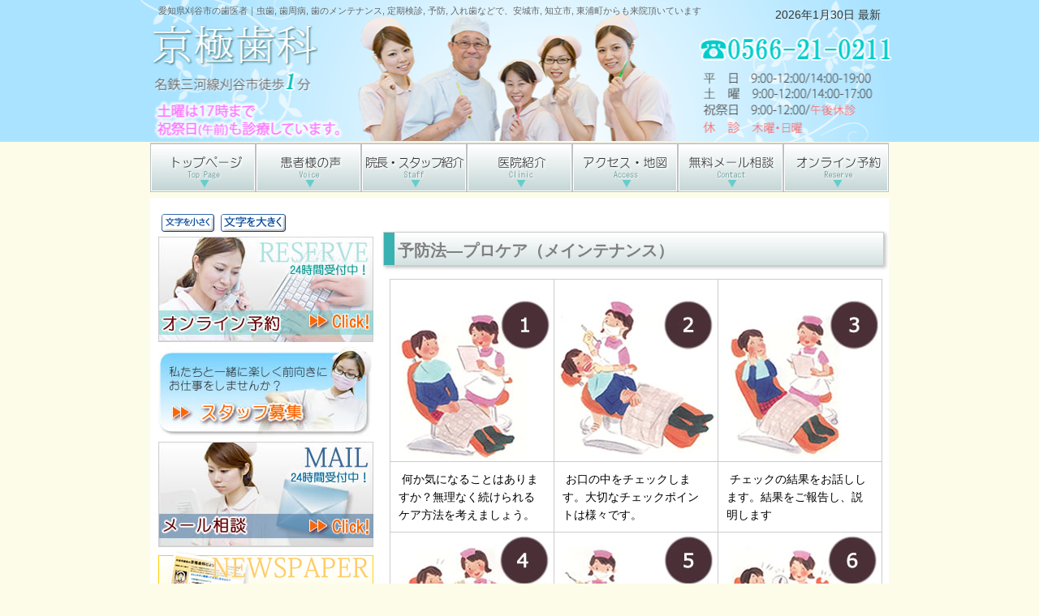

--- FILE ---
content_type: text/html; charset=UTF-8
request_url: https://kyougoku.jp/procare.html
body_size: 7324
content:
<?xml version="1.0" encoding="UTF-8"?>
<!DOCTYPE html PUBLIC "-//W3C//DTD XHTML 1.0 Transitional//EN" "http://www.w3.org/TR/xhtml1/DTD/xhtml1-transitional.dtd">
<html xmlns="http://www.w3.org/1999/xhtml" xml:lang="ja" lang="ja">

<head>
<meta http-equiv="Content-Type" content="text/html; charset=UTF-8" />
<title>土曜・祝祭日も診療しています｜愛知県刈谷市の歯医者 京極歯科予防法―プロケア（メインテナンス） - 愛知県刈谷市の歯医者｜虫歯, 歯周病, 歯のメンテナンス, 定期検診, 予防, 入れ歯などで、安城市, 知立市, 東浦町からも来院頂いています,0566-21-0211</title>
<meta name="keyword" content="刈谷市,歯のメンテナンス,歯周病,定期検診,予防歯科" />
<meta name="description" content="予防法―プロケア（メインテナンス） - 愛知県刈谷市の歯科医院 京極歯科｜虫歯治療、歯周病治療、歯のメンテナンス、定期検診、予防、入れ歯治療などで、安城市、知立市、東浦町からもご来院いただいています。" />
<meta http-equiv="content-style-type" content="text/css" />
<meta http-equiv="content-script-type" content="text/javascript" />
<link rel="stylesheet" href="https://kyougoku.jp/wp/wp-content/themes/theme225/style2.css" type="text/css" media="screen" />
<link rel="alternate" type="application/rss+xml" title="愛知県刈谷市の歯医者｜虫歯, 歯周病, 歯のメンテナンス, 定期検診, 予防, 入れ歯などで、安城市, 知立市, 東浦町からも来院頂いています RSS Feed" href="https://kyougoku.jp/feed" />
<script type="text/javascript" src="https://kyougoku.jp/wp/wp-content/themes/theme225/js/rollover.js" charset="utf-8"></script>
<link rel="alternate" type="application/rss+xml" title="愛知県刈谷市の歯医者｜虫歯, 歯周病, 歯のメンテナンス, 定期検診, 予防, 入れ歯などで、安城市, 知立市, 東浦町からも来院頂いています &raquo; 予防法―プロケア（メインテナンス） のコメントのフィード" href="https://kyougoku.jp/procare.html/feed" />
<link rel='stylesheet' id='contact-form-7-css'  href='https://kyougoku.jp/wp/wp-content/plugins/contact-form-7/styles.css?ver=3.0' type='text/css' media='all' />
<script type='text/javascript' src='https://kyougoku.jp/wp/wp-includes/js/l10n.js?ver=20101110'></script>
<script type='text/javascript' src='https://kyougoku.jp/wp/wp-includes/js/prototype.js?ver=1.6.1'></script>
<script type='text/javascript' src='https://kyougoku.jp/wp/wp-includes/js/scriptaculous/wp-scriptaculous.js?ver=1.8.3'></script>
<script type='text/javascript' src='https://kyougoku.jp/wp/wp-includes/js/scriptaculous/effects.js?ver=1.8.3'></script>
<script type='text/javascript' src='https://kyougoku.jp/wp/wp-content/plugins/lightbox-2/lightbox.js?ver=1.8'></script>
<script type='text/javascript' src='https://kyougoku.jp/wp/wp-includes/js/jquery/jquery.js?ver=1.6.1'></script>
<link rel="EditURI" type="application/rsd+xml" title="RSD" href="https://kyougoku.jp/wp/xmlrpc.php?rsd" />
<link rel="wlwmanifest" type="application/wlwmanifest+xml" href="https://kyougoku.jp/wp/wp-includes/wlwmanifest.xml" /> 
<link rel='index' title='愛知県刈谷市の歯医者｜虫歯, 歯周病, 歯のメンテナンス, 定期検診, 予防, 入れ歯などで、安城市, 知立市, 東浦町からも来院頂いています' href='https://kyougoku.jp' />
<link rel='prev' title='予防法―ホームケア（舌ブラシ）' href='https://kyougoku.jp/homecare-shitaburashi.html' />
<link rel='next' title='歯周病・虫歯予防のＱ＆Ａ集' href='https://kyougoku.jp/faq.html' />
<link rel='canonical' href='https://kyougoku.jp/procare.html' />
<link rel="stylesheet" type="text/css" href="https://kyougoku.jp/wp/wp-content/plugins/business-calendar/business-calendar.css" />
<!-- HeadSpace SEO 3.6.41 by John Godley - urbangiraffe.com -->
<!-- HeadSpace -->

	<!-- begin lightbox scripts -->
	<script type="text/javascript">
    //<![CDATA[
    document.write('<link rel="stylesheet" href="https://kyougoku.jp/wp/wp-content/plugins/lightbox-2/Themes/Black/lightbox.css" type="text/css" media="screen" />');
    //]]>
    </script>
	<!-- end lightbox scripts -->

<script src="https://kyougoku.jp/wp/wp-content/plugins/wp-chgfontsize/wp-chgfontsize.js" type="text/javascript"></script>
</head>

<body>

<div id="wrapper">

	<!-- ヘッダー -->
	<div id="header">
           <h1>愛知県刈谷市の歯医者｜虫歯, 歯周病, 歯のメンテナンス, 定期検診, 予防, 入れ歯などで、安城市, 知立市, 東浦町からも来院頂いています</h1>
          
	</div>    
	<!-- / ヘッダー -->

<!--head-at start-->
<div id="head-at">
2026年1月30日 最新</div>
<!--head-at end-->

	<!-- トップナビゲーション -->
	<ul id="topnav" class="nav">
		<li><a href="https://kyougoku.jp" id="home"><span class="top-menu">トップページ</span></a></li>
		<li><a href="https://kyougoku.jp/voice.html" id="about"><span class="top-menu">患者様の声</span></a></li>
		<li><a href="https://kyougoku.jp/staff.html" id="menu"><span class="top-menu">院長・スタッフ紹介</span></a></li>
		<li><a href="https://kyougoku.jp/innai.html" id="faq"><span class="top-menu">医院紹介</span></a></li>
		<li><a href="https://kyougoku.jp/accessmap.html" id="map"><span class="top-menu">アクセス・地図</span></a></li>
		<li><a href="https://kyougoku.jp/contact.html" id="blog"><span class="top-menu">無料メール相談</span></a></li>
		<li><a href="http://www.dr-plaza.net/kyougoku/y/index.html" target=
"_blank" id="link"><span class="top-menu">オンライン予約</span></a></li>
	</ul>
	<!-- トップナビゲーション -->   
    
	<!-- コンテンツ -->
	<div id="container">

<div id="main">




<h2>予防法―プロケア（メインテナンス）</h2>

<!--<div id="date">2011-11-11</div>-->

<div style="margin: 10px; padding: 0px;" align="center">
<table style="border-collapse: collapse; border: 1px solid #CCCCCC; background-color: #ffffff; color: #000000; text-align: left;" width="98%">
<tbody>
<tr>
<td style="border: 1px solid #CCCCCC;"> <img class="aligncenter size-full wp-image-445" title="プロフェッショナルケア" src="https://kyougoku.jp/wp/wp-content/uploads/procare-maintenans01.jpg" alt="メインテナンス　ステップ１" width="201" height="202" /></td>
<td style="border: 1px solid #CCCCCC;"> <img class="aligncenter size-full wp-image-446" title="プロフェッショナルケア" src="https://kyougoku.jp/wp/wp-content/uploads/procare-maintenans02.jpg" alt="メインテナンス　ステップ２" width="201" height="202" /></td>
<td style="border: 1px solid #CCCCCC;"> <img class="aligncenter size-full wp-image-447" title="プロフェッショナルケア" src="https://kyougoku.jp/wp/wp-content/uploads/procare-maintenans03.jpg" alt="メインテナンス　ステップ３" width="201" height="202" /></td>
</tr>
<tr>
<td style="border: 1px solid #CCCCCC; padding: 10px;"> 何か気になることはありますか？無理なく続けられるケア方法を考えましょう。</td>
<td style="border: 1px solid #CCCCCC; padding: 10px;"> お口の中をチェックします。大切なチェックポイントは様々です。</td>
<td style="border: 1px solid #CCCCCC; padding: 10px;"> チェックの結果をお話しします。結果をご報告し、説明します</td>
</tr>
<tr>
<td style="border: 1px solid #CCCCCC;"><img class="aligncenter" title="プロフェッショナルケア" src="https://kyougoku.jp/wp/wp-content/uploads/procare-maintenans04.jpg" alt="メインテナンス　ステップ４" width="201" height="202" /></td>
<td style="border: 1px solid #CCCCCC;"><img class="aligncenter" title="プロフェッショナルケア" src="https://kyougoku.jp/wp/wp-content/uploads/procare-maintenans05.jpg" alt="メインテナンス　ステップ５" width="201" height="202" /></td>
<td style="border: 1px solid #CCCCCC;"><img class="aligncenter" title="プロフェッショナルケア" src="https://kyougoku.jp/wp/wp-content/uploads/procare-maintenans06.jpg" alt="メインテナンス　ステップ６" width="201" height="202" /></td>
</tr>
<tr>
<td style="border: 1px solid #CCCCCC; padding: 10px;"> ご自宅でのホームケアについて、具体的なコツをアドバイスします。</td>
<td style="border: 1px solid #CCCCCC; padding: 10px;"> クリーニングをして、むし歯や歯周病の原因菌を減らします。</td>
<td style="border: 1px solid #CCCCCC; padding: 10px;"> 専用のフッ素配合剤で磨きます。</td>
</tr>
<tr>
<td style="border: 1px solid #CCCCCC;"> <img class="aligncenter size-full wp-image-451" title="プロフェッショナルケア" src="https://kyougoku.jp/wp/wp-content/uploads/procare-maintenans07.jpg" alt="メインテナンス　ステップ７" width="201" height="202" /></td>
<td style="border: 1px solid #CCCCCC;"></td>
<td style="border: 1px solid #CCCCCC;"></td>
</tr>
<tr>
<td style="border: 1px solid #CCCCCC; padding: 10px;"> 歯科医師が診察をして、ひどくならないよう再発の有無を確認します。</td>
<td style="border: 1px solid #CCCCCC;"></td>
<td style="border: 1px solid #CCCCCC;"></td>
</tr>
</tbody>
</table>
</div>
<div style="margin: 0px; padding: 0px;" align="center">
<p style="text-align: left;">歯磨きだけでは取りきれないプラークや歯石をすみずみまで取り除いてお口のなかの環境を整え、むし歯や歯周病の原因菌を減らします。原因菌を少なくすれば、むし歯も歯周病も悪くなりません。治療も長持ちします。このふだんからのクリーニングこそ、他の医療分野にはない歯科独特のシステムです。</p>
<p style="text-align: left;">お口の中がサッパリして気持ちいいですよ！<br />
お帰りになる前に、次のメインテナンスの予約をお忘れなく！</p>
<p style="text-align: left;"><img class="aligncenter size-full wp-image-460" title="次回の予約をお忘れなく！" src="https://kyougoku.jp/wp/wp-content/uploads/uketuke-04.jpg" alt="次回の予約をお忘れなく！" width="500" height="282" /></p>
<p style="text-align: left;">
<p style="text-align: left;">
</div>
<h2 style="text-align: left;">予防歯科のすすめ</h2>
<p><a title="予防歯科/PMTC" href="https://kyougoku.jp/yobo.html"><img class="aligncenter size-full wp-image-148" title="予防" src="https://kyougoku.jp/wp/wp-content/uploads/yobo10.jpg" alt="予防" width="508" height="157" /></a></p>
<div style="padding: 20px;">
<h4 style="text-align: left;"><a title="予防法―ホームケア（舌ブラシ）" href="https://kyougoku.jp/homecare-shitaburashi.html"><strong><span style="color: #ff6600;">◆ホームケア/舌ブラシ：</span></strong><strong style="font-size: 1em;">気になる口臭予防に最適！</strong></a></h4>
<h4 style="text-align: left;"><a title="予防法―ホームケア（歯みがき）" href="https://kyougoku.jp/homecare-hamigaki.html"><strong><span style="color: #ff6600;">◆ホームケア/歯みがき：</span></strong><strong style="font-size: 1em;">歯科医がすすめる、正しい歯みがきの仕方</strong></a></h4>
<h4><a title="プロフェッショナルケアPMTCの効果" href="https://kyougoku.jp/pmtckouk.html"><span style="color: #ff6600;">◆PMTC</span><strong>：</strong>歯科のプロが専門的な器具を使って行う歯のお掃除</a></h4>
</div>

<!--

<div id="date">カテゴリー: 　</div>


	


<h3 id="respond">コメントを書く</h3>


<form action="https://kyougoku.jp/wp/wp-comments-post.php" method="post" id="commentform">
<p>
<label for="author">名前 ：必須</label><br />
<input type="text" name="author" id="author" value="" size="22" tabindex="1" /><br />
<label for="email">メールアドレス（公開されません） ：必須</label><br />
<input type="text" name="email" id="email" value="" size="22" tabindex="2" /><br />
<label for="url">ホームページURL</label><br />
<input type="text" name="url" id="url" value="" size="22" tabindex="3" /><br />

コメント内容<br />
<textarea name="comment" id="comment" cols="50" rows="10" tabindex="4"></textarea><br />
<input name="submit" type="submit" id="submit" tabindex="5" value="コメントを送信する" /><br />
<input type="hidden" name="comment_post_ID" value="304" />

<p style="display: none;"><input type="hidden" id="akismet_comment_nonce" name="akismet_comment_nonce" value="6ad88d573e" /></p></p>

</form>



<p>
トラックバックURL
<input type="text" value="https://kyougoku.jp/procare.html/trackback">
</p>



-->


<p class="al-r"></p>

</div>

		<!-- 左 カラム -->
		<div id="sidebar">

<!-- フォントサイズ変更 -->

<script language="JavaScript" type="text/javascript">
<!--
chgfontsize_element = '';
chgfontsize_min_font_size = 12;
chgfontsize_max_font_size = 20;
chgfontsize_interval_font_size = 2;
chgfontsize_units_font_size = 'px';
chgfontsize_default_font_size = 14;
chgfontsize_units = chgFontSize_getCookie('wp-chgfontsize-units');
if (chgfontsize_units != chgfontsize_units_font_size) {
   chgfontsize_font_size = chgfontsize_default_font_size;
} else {
   chgfontsize_font_size = Number(chgFontSize_getCookie('wp-chgfontsize'));
   if (chgfontsize_font_size == null) { chgfontsize_font_size = chgfontsize_default_font_size; }
}
chgfontsize_imgdecact = new Image();
chgfontsize_imgdecact.src = 'https://kyougoku.jp/wp/wp-content/plugins/wp-chgfontsize/decrease_activated.gif';
chgfontsize_imgdecdea = new Image();
chgfontsize_imgdecdea.src = 'https://kyougoku.jp/wp/wp-content/plugins/wp-chgfontsize/decrease_deactivated.gif';
chgfontsize_imgincact = new Image();
chgfontsize_imgincact.src = 'https://kyougoku.jp/wp/wp-content/plugins/wp-chgfontsize/increase_activated.gif';
chgfontsize_imgincdea = new Image();
chgfontsize_imgincdea.src = 'https://kyougoku.jp/wp/wp-content/plugins/wp-chgfontsize/increase_deactivated.gif';
chgFontSize_display('', 'on', '', 'on');
chgFontSize();
//-->
</script>







			<div id="text-3" class="widget widget_text">			<div class="textwidget"><a href="http://www.dr-plaza.net/kyougoku/y/index.html" target="_blank"><img src="https://kyougoku.jp/wp/wp-content/themes/theme225/images/btn-reserve2.jpg" width="265" height="130" alt="オンライン予約" style="padding-bottom:5px" /></a>
<a href="/boshu.html"><img src="https://kyougoku.jp/wp/wp-content/themes/theme225/images/banner_recruit02.jpg" width="263" height="113" alt="スタッフ募集" style="padding-bottom:5px" /></a>
<a href="/contact.html"><img src="https://kyougoku.jp/wp/wp-content/themes/theme225/images/btn-contact2.jpg" width="265" height="130" alt="無料メール相談" style="padding-bottom:5px"  /></a>
<a href="/news/"><img src="https://kyougoku.jp/wp/wp-content/themes/theme225/images/btn-news2.jpg" width="265" height="135" alt="京極歯科だより" style="padding-bottom:5px" /></a>
<a href="/staff-blog/"><img src="https://kyougoku.jp/wp/wp-content/themes/theme225/images/btn-staffblog2.jpg" width="265" height="130" alt="京極歯科スタッフブログ" style="padding-bottom:5px" /></a>
<a href="/flower/"><img src="https://kyougoku.jp/wp/wp-content/themes/theme225/images/ban_flower3.jpg" width="265" height="136" alt="フラワー" style="padding-bottom:5px" /></a></div>
		</div><div id="search-4" class="widget widget_search"><form method="get" name="searchform" id="searchform" action="https://kyougoku.jp/" >
    <label class="screen-reader-text" for="s">検索:</label>
    <input size="20" type="text" value="" name="s" id="s" />
    <input type="submit" id="searchsubmit" value="検索" />
    </form></div><div id="nav_menu-6" class="widget widget_nav_menu"><h3>虫歯と歯周病を予防しよう！</h3><div class="menu-sidemenu4-container"><ul id="menu-sidemenu4" class="menu"><li id="menu-item-1638" class="menu-item menu-item-type-post_type menu-item-object-page menu-item-1638"><a href="https://kyougoku.jp/8020undo.html">８０２０を達成しよう！！</a></li>
<li id="menu-item-318" class="menu-item menu-item-type-post_type menu-item-object-page menu-item-318"><a href="https://kyougoku.jp/hawoushinauto.html">歯を失うとこんなことが起きる！</a></li>
<li id="menu-item-317" class="menu-item menu-item-type-post_type menu-item-object-page menu-item-317"><a href="https://kyougoku.jp/genni.html">歯が抜けてしまう原因</a></li>
<li id="menu-item-316" class="menu-item menu-item-type-post_type menu-item-object-page menu-item-316"><a href="https://kyougoku.jp/shoujyou.html">こんな症状、思いあたりませんか？</a></li>
<li id="menu-item-430" class="menu-item menu-item-type-post_type menu-item-object-page menu-item-430"><a href="https://kyougoku.jp/shinkou-perio.html">歯周病の進行の仕方</a></li>
<li id="menu-item-315" class="menu-item menu-item-type-post_type menu-item-object-page menu-item-315"><a href="https://kyougoku.jp/shinkou-mushiba.html">虫歯の進行の仕方</a></li>
<li id="menu-item-314" class="menu-item menu-item-type-post_type menu-item-object-page menu-item-314"><a href="https://kyougoku.jp/gennin-perio.html">歯周病の原因</a></li>
<li id="menu-item-434" class="menu-item menu-item-type-post_type menu-item-object-page menu-item-434"><a href="https://kyougoku.jp/why.html">なぜ予防する必要があるの？</a></li>
<li id="menu-item-474" class="menu-item menu-item-type-post_type menu-item-object-page menu-item-474"><a href="https://kyougoku.jp/sweden.html">70歳で平均20本の歯が残っている国も！</a></li>
<li id="menu-item-476" class="menu-item menu-item-type-post_type menu-item-object-page menu-item-476"><a href="https://kyougoku.jp/perio.html">歯周病の治療方法</a></li>
<li id="menu-item-2728" class="menu-item menu-item-type-post_type menu-item-object-page menu-item-2728"><a href="https://kyougoku.jp/2care.html">おうちでのケア と 歯科医院でのケア</a></li>
<li id="menu-item-312" class="menu-item menu-item-type-post_type menu-item-object-page menu-item-312"><a href="https://kyougoku.jp/homecare-hamigaki.html">予防法―ホームケア（歯みがき）</a></li>
<li id="menu-item-311" class="menu-item menu-item-type-post_type menu-item-object-page menu-item-311"><a href="https://kyougoku.jp/homecare-shitaburashi.html">予防法―ホームケア（舌ブラシ）</a></li>
<li id="menu-item-310" class="menu-item menu-item-type-post_type menu-item-object-page current-menu-item page_item page-item-304 current_page_item menu-item-310"><a href="https://kyougoku.jp/procare.html">予防法―プロケア（メインテナンス）</a></li>
<li id="menu-item-441" class="menu-item menu-item-type-post_type menu-item-object-page menu-item-441"><a href="https://kyougoku.jp/pmtckouk.html">プロフェッショナルケアPMTCの効果</a></li>
<li id="menu-item-309" class="menu-item menu-item-type-post_type menu-item-object-page menu-item-309"><a href="https://kyougoku.jp/faq.html">歯周病・虫歯予防のＱ＆Ａ集</a></li>
<li id="menu-item-467" class="menu-item menu-item-type-custom menu-item-object-custom menu-item-467"><a href="http://www.ireba-aichi.com/">歯が抜けてしまったら…入れ歯治療</a></li>
</ul></div></div><div id="nav_menu-5" class="widget widget_nav_menu"><h3>このような症状はありませんか？</h3><div class="menu-sidemenu3-container"><ul id="menu-sidemenu3" class="menu"><li id="menu-item-200" class="menu-item menu-item-type-post_type menu-item-object-page menu-item-200"><a href="https://kyougoku.jp/sinzoubyou-kouketuatu.html">心臓病、高血圧の方へ</a></li>
<li id="menu-item-227" class="menu-item menu-item-type-post_type menu-item-object-page menu-item-227"><a href="https://kyougoku.jp/tounyou.html">糖尿病の方へ</a></li>
<li id="menu-item-226" class="menu-item menu-item-type-post_type menu-item-object-page menu-item-226"><a href="https://kyougoku.jp/kotusoshoushou.html">骨粗しょう症の方へ</a></li>
<li id="menu-item-225" class="menu-item menu-item-type-post_type menu-item-object-page menu-item-225"><a href="https://kyougoku.jp/ikaiyou.html">胃潰瘍の方へ</a></li>
<li id="menu-item-224" class="menu-item menu-item-type-post_type menu-item-object-page menu-item-224"><a href="https://kyougoku.jp/kaigo.html">寝たきり介護者の方へ</a></li>
<li id="menu-item-223" class="menu-item menu-item-type-post_type menu-item-object-page menu-item-223"><a href="https://kyougoku.jp/himan.html">肥満の方へ</a></li>
<li id="menu-item-222" class="menu-item menu-item-type-post_type menu-item-object-page menu-item-222"><a href="https://kyougoku.jp/tabako.html">タバコを吸われる方へ</a></li>
<li id="menu-item-221" class="menu-item menu-item-type-post_type menu-item-object-page menu-item-221"><a href="https://kyougoku.jp/ninshin.html">女性、妊娠されている方へ</a></li>
<li id="menu-item-220" class="menu-item menu-item-type-post_type menu-item-object-page menu-item-220"><a href="https://kyougoku.jp/ireba.html">入れ歯を入れている方へ</a></li>
</ul></div></div><div id="nav_menu-7" class="widget widget_nav_menu"><h3>院長の研究業績</h3><div class="menu-sidemenu5-container"><ul id="menu-sidemenu5" class="menu"><li id="menu-item-521" class="menu-item menu-item-type-post_type menu-item-object-page menu-item-521"><a href="https://kyougoku.jp/kenkyu-kaisetu.html">研究経緯の解説</a></li>
<li id="menu-item-520" class="menu-item menu-item-type-post_type menu-item-object-page menu-item-520"><a href="https://kyougoku.jp/kenkyu-kenshinjigyo.html">特定健診を見据えた歯科健診事業</a></li>
<li id="menu-item-519" class="menu-item menu-item-type-post_type menu-item-object-page menu-item-519"><a href="https://kyougoku.jp/kenkyu-kaisekikekka.html">健診データの解析結果</a></li>
<li id="menu-item-518" class="menu-item menu-item-type-post_type menu-item-object-page menu-item-518"><a href="https://kyougoku.jp/kenkyu-gakkaihappyou.html">学会発表</a></li>
<li id="menu-item-517" class="menu-item menu-item-type-post_type menu-item-object-page menu-item-517"><a href="https://kyougoku.jp/kenkyu-concept.html">臨床への応用＝当院のコンセプト</a></li>
<li id="menu-item-545" class="menu-item menu-item-type-post_type menu-item-object-page menu-item-545"><a href="https://kyougoku.jp/perio-metabo.html">歯周病とメタボリックシンドロームの関係</a></li>
<li id="menu-item-543" class="menu-item menu-item-type-post_type menu-item-object-page menu-item-543"><a href="https://kyougoku.jp/perio-bmi.html">歯周病と肥満（BMI）との関係</a></li>
<li id="menu-item-544" class="menu-item menu-item-type-post_type menu-item-object-page menu-item-544"><a href="https://kyougoku.jp/perio-ketuatu.html">歯周病と血圧・糖尿病の関係</a></li>
<li id="menu-item-542" class="menu-item menu-item-type-post_type menu-item-object-page menu-item-542"><a href="https://kyougoku.jp/fee.html">歯周病と医療費の関係</a></li>
<li id="menu-item-1201" class="menu-item menu-item-type-post_type menu-item-object-page menu-item-1201"><a href="https://kyougoku.jp/okutijijyo.html">日本人の最新お口事情</a></li>
</ul></div></div><div id="nav_menu-8" class="widget widget_nav_menu"><h3>院長コラム</h3><div class="menu-sidemenu6_column-container"><ul id="menu-sidemenu6_column" class="menu"><li id="menu-item-3326" class="menu-item menu-item-type-post_type menu-item-object-page menu-item-3326"><a href="https://kyougoku.jp/rentogen.html">新しいレントゲンを導入しました！</a></li>
<li id="menu-item-2708" class="menu-item menu-item-type-post_type menu-item-object-page menu-item-2708"><a href="https://kyougoku.jp/koshu.html">口臭を気にしていませんか？</a></li>
<li id="menu-item-2747" class="menu-item menu-item-type-post_type menu-item-object-page menu-item-2747"><a href="https://kyougoku.jp/chikakukabin.html">それは知覚過敏かもしれません!!</a></li>
<li id="menu-item-2756" class="menu-item menu-item-type-post_type menu-item-object-page menu-item-2756"><a href="https://kyougoku.jp/konaien.html">口内炎はつらい</a></li>
<li id="menu-item-2778" class="menu-item menu-item-type-post_type menu-item-object-page menu-item-2778"><a href="https://kyougoku.jp/yokukamu.html">よく噛んで美男美女に！</a></li>
<li id="menu-item-2783" class="menu-item menu-item-type-post_type menu-item-object-page menu-item-2783"><a href="https://kyougoku.jp/koshu-2.html">お口の臭い、大丈夫？？「他臭症」と「自臭症」</a></li>
</ul></div></div><div id="nav_menu-3" class="widget widget_nav_menu"><h3>診療メニュー</h3><div class="menu-sidemenu1-container"><ul id="menu-sidemenu1" class="menu"><li id="menu-item-896" class="menu-item menu-item-type-post_type menu-item-object-page menu-item-896"><a href="https://kyougoku.jp/shinkou-mushiba.html">むし歯治療</a></li>
<li id="menu-item-76" class="menu-item menu-item-type-post_type menu-item-object-page menu-item-76"><a href="https://kyougoku.jp/perio.html">歯周病の治療方法</a></li>
<li id="menu-item-77" class="menu-item menu-item-type-post_type menu-item-object-page menu-item-77"><a href="https://kyougoku.jp/yobo.html">予防/歯のメンテナンス/定期検診</a></li>
<li id="menu-item-171" class="menu-item menu-item-type-custom menu-item-object-custom menu-item-171"><a href="http://www.ireba-aichi.com/">歯が抜けてしまったら…入れ歯治療</a></li>
</ul></div></div><div id="nav_menu-4" class="widget widget_nav_menu"><h3>歯科グッズ</h3><div class="menu-sidemenu2-container"><ul id="menu-sidemenu2" class="menu"><li id="menu-item-1840" class="menu-item menu-item-type-post_type menu-item-object-page menu-item-1840"><a href="https://kyougoku.jp/homecare-shitaburashi.html">舌ブラシ</a></li>
</ul></div></div><div id="text-5" class="widget widget_text">			<div class="textwidget"><p><a href="/link.html">●リンク集</a></p></div>
		</div><div id="text-4" class="widget widget_text">			<div class="textwidget"><p><a href="/accessmap.html"><img src="https://kyougoku.jp/wp/wp-content/themes/theme225/images/btn-map.jpg" width="245" height="140" alt="アクセス・地図" /></a><br />
〒105-0013<br />
愛知県刈谷市広小路3-33<br />
TEL:0566-21-0211<br />
*名鉄三河線刈谷市徒歩1分</p>
<p><a href="http://www.kyougoku-dental.com/" target="_blank"><img src="https://kyougoku.jp/wp/wp-content/themes/theme225/images/btn-kyougoku2.jpg" width="245" height="98" alt="京極歯科" /></a></p>
<p><a href="http://www.ireba-aichi.com/" target="_blank"><img src="https://kyougoku.jp/wp/wp-content/themes/theme225/images/btn-kyougoku3.jpg" width="245" height="98" alt="京極歯科" /></a></p>
<p><a href="https://www.jda.or.jp/search/detail_21908.html" target="_blank"><img src="https://kyougoku.jp/wp/wp-content/themes/theme225/images/jda.png" width="245" height="100" alt="京極歯科" /></a></p>
<p><a href="https://www.facebook.com/kyougoku.dental" target="_blank"><img src="https://kyougoku.jp/wp/wp-content/themes/theme225/images/btn-kyougoku4.jpg" width="245" height="98" alt="京極歯科" /></a></p>
</div>
		</div>
<form method="get" action="https://kyougoku.jp">
</form>

		</div>
		<!-- /  左 カラム  -->
	
	<!-- / コンテンツ -->

	<!-- フッター -->
	<div id="footer">
		<div class="inner">

			<div id="logo">
				<!-- ロゴ --><a href="/"><img src="/wp/wp-content/themes/theme225/images/logo2.png" width="187" height="80" alt="Sample site" /></a><!-- / ロゴ -->
			<p>&nbsp;</p>
			</div>
            
			<div class="box">
				<ul>
					<li><a href="/shinkou-mushiba.html">むし歯治療</a></li>
					<li><a href="/perio.html">歯周病治療</a></li>
					<li><a href="/yobo.html">予防歯科/PMTC</a></li>
				</ul>
			</div>
			<div class="box">
				<ul>
					<li><a href="/voice.html">患者様の声</a></li>
					<li><a href="/staff.html">院長・スタッフ紹介</a></li>
					<li><a href="/innai.html">医院紹介</a></li>
					<li><a href="/accessmap.html">アクセス・地図</a></li>
				</ul>
			</div>
			<div class="box last">
				<ul>
					<li><a href="/contact.html">無料メール相談</a></li>
					<li><a href="http://www.dr-plaza.net/kyougoku/y/index.html" target="_blank">オンライン予約</a></li>
					<li><a href="/sitemap.html">サイトマップ</a></li>
					
				</ul>
			</div>
			<!-- / 一番最後のboxにのみ class="last" を入力してください。-->
	</div><div align="center"><a href="https://plus.google.com/106810778743553176891/about?hl=ja">久田和明</a>責任監修</div>
<address>Copyright(c) 愛知県刈谷市 京極歯科 All Rights Reserved.</address>
<script type='text/javascript' src='https://kyougoku.jp/wp/wp-content/plugins/contact-form-7/jquery.form.js?ver=2.52'></script>
<script type='text/javascript' src='https://kyougoku.jp/wp/wp-content/plugins/contact-form-7/scripts.js?ver=3.0'></script>
<script type='text/javascript' src='https://kyougoku.jp/wp/wp-content/plugins/business-calendar/jquery.tooltip.js?ver=3.2.1'></script>
<script type="text/javascript">// <![CDATA[
jQuery(document).ready(function () { jQuery(".business-calendar a").tooltip({track:true, delay:0, showURL: false}); });
// ]]></script>
</div>
<!-- / フッター -->
</div>
</div>
</body>
</html>

--- FILE ---
content_type: text/css
request_url: https://kyougoku.jp/wp/wp-content/themes/theme225/style2.css
body_size: 5593
content:
@charset "utf-8";
/*
------------------------------------------------------------------------
Theme Name: 	theme225
Author URI:	http://www.wa-ha-ha.net/
Description:   	theme225
Version:       	1.1
Author:        	Eveningstar
------------------------------------------------------------------------
*/

*{margin:0;padding:0;}

body{
font: 13px/1.6 "メイリオ","Meiryo",arial,"ヒラギノ角ゴ Pro W3","Hiragino Kaku Gothic Pro",Osaka,"ＭＳ Ｐゴシック","MS PGothic",Sans-Serif;
color:#252525;
background: #FDFCE8 url(images/bg4.png) no-repeat center top;
}


a{color:#752100;text-decoration:none;}
a:hover{color:#8c4c33;}
a:active, a:focus {outline: 0;}
img{border:0; line-height:0;}
.clear{clear:both;}

#topnav .top-menu {display:none;}

/*************
全体
*************/
#wrapper{
margin: 0 auto;
padding: 0 20px;
width: 910px;
}

/*************
/* ヘッダー
*************/
#header{
background: no-repeat 100% 0;
height: 80px;
color:#666;
}

#header h1 {
padding: 5px 5px 0px 10px;
font-size:11px;
font-weight:lighter;
}

#header h1 a{
display: block;
width: 220px;
height: 55px;
}

#head-at {
text-align: right;
color:#333;
padding: 0px 0px 0 0;
margin: -73px 10px 0 0;
 }

/*************
/* トップナビゲーション
*************/
ul#topnav{
margin: 147px 0 20px;
width: 910px;
height: 46px;
background:url(images/topnav2.png) no-repeat 0 0;
border-top: 1px #d2d2d2 solid;
border-bottom: 1px #d2d2d2 solid;
}

ul#topnav li{
float:left;
list-style:none;
width:130px;
}

ul#topnav a{
text-decoration: none;
display: block;
width: 130px;
height: 60px;
background:url(images/topnav2.png) no-repeat;
}

ul#topnav a#home{background-position:0 0;}
ul#topnav a#about{background-position:-130px 0;}
ul#topnav a#menu{background-position:-260px 0;}
ul#topnav a#faq{background-position:-390px 0;}
ul#topnav a#map{background-position:-520px 0;}
ul#topnav a#blog{background-position:-650px 0;}
ul#topnav a#link{background-position:-780px 0;}

ul#topnav a#home:hover, ul#topnav li.active a#home{background-position:0 -60px;}
ul#topnav a#about:hover, ul#topnav li.active a#about{background-position:-130px -60px;}
ul#topnav a#menu:hover, ul#topnav li.active a#menu{background-position:-260px -60px;}
ul#topnav a#faq:hover, ul#topnav li.active a#faq{background-position:-390px -60px;}
ul#topnav a#map:hover, ul#topnav li.active a#map{background-position:-520px -60px;}
ul#topnav a#blog:hover, ul#topnav li.active a#blog{background-position:-650px -60px;}
ul#topnav a#link:hover, ul#topnav li.active a#link{background-position:-780px -60px;}

li.active a#home{background-position:0 -69px;}
li.active a#guide{background-position:-213px -60px;}
li.active a#faq{background-position:-429px -60px;}
li.active a#mp{background-position:-573px -60px;}



#container {
width: 910px;
background: #ffffff;
}


/*************
メイン（右側）コンテンツ
*************/
#main {
float: right;
width: 625px;
padding: 40px 0;
display: inline;
}

#main h2{
padding: 0px 10px 0px 20px;
line-height: 50px;
font-size: 20px;
font-weight: bold;
color: #808080;
background: #ffffff url(images/heading2.png) no-repeat;
}

#main h3 {
font-size: 14px;
line-height: 30px;
background: url(images/h3-2.png) no-repeat ;
padding-left: 15px;
padding-bottom: 10px;
margin-top: 20px;
letter-spacing: 0.2em;
color: #333333;
}

#main p {
padding: 10px 15px 5px 20px;
}

/* 画像を右に回りこみ */
#main p.withImage{
width: 598px;
margin: 20px 0 10px 10px;
padding: 5px 0;
}

#main p.withImage img{
float: right;
margin-left: .5em;
}

#main p.withImage2{
width: 598px;
margin: 10px ;
padding: 10px ;
}

#main p.withImage2 img{
margin-left: .5em;
margin-right: .5em;
}

#date {
text-align: right;
padding-right: 15px;
padding-top: 0px;
padding-bottom: 0px;
font-weight:bold;
color:#752100;
}

#next {
text-align: center;
padding-top: 30px;
padding-bottom: 30px;
}

img.aligncenter {
    display: block;
    margin-left: auto;
    margin-right: auto;
}
img.alignright {
    padding: 4px;
    margin: 0 0 2px 7px;
    display: inline;
}
img.alignleft {
    padding: 4px;
    margin: 0 7px 2px 0;
    display: inline;
}
.alignright {
    float: right;
}
.alignleft {
    float: left;
}

/* フッター共通 */
.box{
float: left;
width: 195px;
margin: 0px 16px 10px 0;
line-height: 1.2;
}

.box_img{
padding: 0px 0px 10px 0px;
}

.last{margin-right:0;}

.box ul{
padding: 10px 0;
}

.box li{
margin: 0 0 10px 0;
padding-left: 5px;
list-style: none;
border-bottom: 1px dashed #c0c0c0;

}

.box li a{
background: url(images/list2.png) no-repeat 0 50%;
display: block;
padding-left:15px;
}

.box li a:hover{background-position: 3px 50%;}

/* ボタン */
p.button{
text-align: center;
font-weight:bold;
padding: 10px 0;
}

p.button a{
display:block;
line-height: 32px;
background: #ffffff url(images/button.png) no-repeat;
margin: 0 -20px;
}

p.button a{color:#1793d9;}
p.button a:hover{color:#fff;}

p.button a:hover{
cursor:pointer;
background-position: 0 -32px;
}

/* メインとフッターのリスト位置調節 */
#main ul{margin:10px 0 10px 50px;}
#footer ul{margin-left: 20px;}
#footer li{margin-bottom: 3px;}


/*************
サイド（左側）コンテンツ
*************/
#sidebar {
float: left;
width: 265px;
padding: 20px 10px;
background: #ffffff;
}

#sidebar #search{
padding: 0  0 20px 0;
text-align: center;
}

#sidebar p{margin-bottom: 20px;}

#sidebar p.twitter_btn {
text-align: center;
width: 121px;
margin: 0 auto;
}

#sidebar h3 {
margin-top: 5px;
line-height: 30px;
font-size: 14px;
font-weight: bold;
color: #808080;
border-top: 2px #3AB1B1 solid;
border-bottom: 1px #808080 dotted;
}

#sidebar ul{
padding: 10px 0;
}

#sidebar li{
margin: 0 0 10px 0;
padding-left: 5px;
list-style: none;
border-bottom: 1px dashed #c0c0c0;
background-color: #f8fbf8;
}

#sidebar li a{
background: url(images/list2.png) no-repeat 0 50%;
display: block;
padding-left:15px;
}

#sidebar li a:hover{background-position: 3px 50%;}





/*************
/* フッター
*************/
#footer{
clear:both;
padding: 10px 0 10px;
border-top: 1px solid #cccccc;
}

#footer .inner{
overflow: hidden;
}

* html #footer .inner{height:1%;}

#footer #logo{
float:left;
padding: 10px 0 5px 10px;
width: 292px;
}

#footer #logo p {
width: 220px;
text-align: center;
padding-top: 10px;
font-size: 12px;
}

#footer .box {
width: 190px;
font-size: 12px;
}

address{
padding: 20px 0;
text-align: center;
font-style:normal;
font-size: 12px;
clear:both;
display:block;
}

/*---------------表組---------------*/

table.table1 {
	width: 96%;
	margin: 0 0 1px 10px;
	padding: 0;
	border-collapse: collapse;
}

table.table1 th {
	width: 25%;
	border: 1px solid #999;
	background: #FFFFCC;
	padding: 5px;
	font-weight: normal;
	line-height: 1.4;	
}

table.table1 td {
	border: 1px solid #999;
	padding: 5px;
	line-height: 1.4;	
}

table.table1 td ul {
	list-style-type: none;
	width: 380px;
	margin: 0;
	padding: 0;
}

table.table1 td ul li {
	background: url(images/p_list.gif) no-repeat 0 4px;
	padding: 0 0 0 10px;
}

/*------------------------------------------------------------
t：上（top）、r：右（right）、b：下（bottom）、l：左（left）
c：左右の中央（center）、m：上下の中間（middle）
-------------------------------------------------------------*/

/*------------------------------------------------------------
1、align・・・文字の横位置
-------------------------------------------------------------*/

.al-c{ text-align: center; }/*中央寄せ*/
.al-r{ text-align: right; }/*右寄せ*/
.al-l{ text-align: left; }/*左寄せ*/


/*------------------------------------------------------------
2、valign・・・文字の縦位置
-------------------------------------------------------------*/

.vl-t{ vertical-align: top; }/*上寄せ*/
.vl-m{ vertical-align: middle; }/*中央寄せ*/
.vl-b{ vertical-align: bottom; }/*下寄せ*/


/*------------------------------------------------------------
3、float・・・左右の回り込み
-------------------------------------------------------------*/

.fl-r{ float: right; }/*右に回り込み*/
.fl-l{ float: left; }/*左に回り込み*/
.fl-c{ clear: both; }


/*------------------------------------------------------------
4、margin・・・周りのブロックからの距離
-------------------------------------------------------------*/

.m0{ margin: 0!important; }/*周りからのmarginを0に*/
.m0-t{ margin-top: 0!important; }/*上からのmarginを0に*/
.m0-r{ margin-right: 0!important; }/*右からのmarginを0に*/
.m0-b{ margin-bottom: 0!important; }/*下からのmarginを0に*/
.m0-l{ margin-left: 0!important; }/*左からのmarginを0に*/

.m10{ margin: 10px!important; }/*周りからのmarginを10pxに*/
.m10-t{ margin-top: 10px!important; }/*周りからのmarginを10pxに*/
.m10-r{ margin-right: 10px!important; }/*周りからのmarginを10pxに*/
.m10-b{ margin-bottom: 10px!important; }/*周りからのmarginを10pxに*/
.m10-l{ margin-left: 10px!important; }/*周りからのmarginを10pxに*/

.m20{ margin: 20px!important; }
.m20-t{ margin-top: 20px!important; }
.m20-r{ margin-right: 20px!important; }
.m20-b{ margin-bottom: 20px!important; }
.m20-l{ margin-left: 20px!important; }

.m30{ margin: 30px!important; }
.m30-t{ margin-top: 30px!important; }
.m30-r{ margin-right: 30px!important; }
.m30-b{ margin-bottom: 30px!important; }
.m30-l{ margin-left: 30px!important; }

.m40{ margin: 40px!important; }
.m40-t{ margin-top: 40px!important; }
.m40-r{ margin-right: 40px!important; }
.m40-b{ margin-bottom: 40px!important; }
.m40-l{ margin-left: 40px!important; }

.m50{ margin: 50px!important; }
.m50-t{ margin-top: 50px!important; }
.m50-r{ margin-right: 50px!important; }
.m50-b{ margin-bottom: 50px!important; }
.m50-l{ margin-left: 50px!important; }

.m60{ margin: 60px!important; }
.m60-t{ margin-top: 60px!important; }
.m60-r{ margin-right: 60px!important; }
.m60-b{ margin-bottom: 60px!important; }
.m60-l{ margin-left: 60px!important; }


/*------------------------------------------------------------
5、padding・・・周りのブロックからの距離（padding）
-------------------------------------------------------------*/

.p0{ padding: 0!important; }
.p0-t{ padding-top: 0!important; }
.p0-r{ padding-right: 0!important; }
.p0-b{ padding-bottom: 0!important; }
.p0-l{ padding-left: 0!important; }

.p10{ padding: 10px!important; }
.p10-t{ padding-top: 10px!important; }
.p10-r{ padding-right: 10px!important; }
.p10-b{ padding-bottom: 10px!important; }
.p10-l{ padding-left: 10px!important; }

.p20{ padding: 20px!important; }
.p20-t{ padding-top: 20px!important; }
.p20-r{ padding-right: 20px!important; }
.p20-b{ padding-bottom: 20px!important; }
.p20-l{ padding-left: 20px!important; }

.p30{ padding: 30px!important; }
.p30-t{ padding-top: 30px!important; }
.p30-r{ padding-right: 30px!important; }
.p30-b{ padding-bottom: 30px!important; }
.p30-l{ padding-left: 30px!important; }

.p40{ padding: 40px!important; }
.p40-t{ padding-top: 40px!important; }
.p40-r{ padding-right: 40px!important; }
.p40-b{ padding-bottom: 40px!important; }
.p40-l{ padding-left: 40px!important; }

.p50{ padding: 50px!important; }
.p50-t{ padding-top: 50px!important; }
.p50-r{ padding-right: 50px!important; }
.p50-b{ padding-bottom: 50px!important; }
.p50-l{ padding-left: 50px!important; }

.p60{ padding: 60px!important; }
.p60-t{ padding-top: 60px!important; }
.p60-r{ padding-right: 60px!important; }
.p60-b{ padding-bottom: 60px!important; }
.p60-l{ padding-left: 60px!important; }


/*------------------------------------------------------------
6、font-size・・・フォントサイズの設定
-------------------------------------------------------------*/

.b{ font-weight: bold!important; }/*太字*/
.normal{ font-weight: normal!important; }/*太字を解除*/

.big{ font-size: 1.2em!important; }
.big2{ font-size: 1.5em!important; }
.big3{ font-size: 1.8em!important; }
.small{ font-size: 0.8em!important; }

.f08em{ font-size: 0.8em; }
.f09em{ font-size: 0.9em; }
.f10em{ font-size: 1.0em; }
.f11em{ font-size: 1.1em; }
.f12em{ font-size: 1.2em; }
.f13em{ font-size: 1.3em; }
.f14em{ font-size: 1.4em; }
.f15em{ font-size: 1.5em; }
.f16em{ font-size: 1.6em; }
.f17em{ font-size: 1.7em; }
.f18em{ font-size: 1.8em; }
.f19em{ font-size: 1.9em; }
.f20em{ font-size: 2.0em; }
.f21em{ font-size: 2.1em; }
.f22em{ font-size: 2.2em; }
.f23em{ font-size: 2.3em; }
.f24em{ font-size: 2.4em; }

.f8pt{ font-size: 8.5pt!important; }
.f9pt{ font-size: 9.0pt!important; }
.f10pt{ font-size: 10pt!important; }
.f11pt{ font-size: 11pt!important; }
.f12pt{ font-size: 12pt!important; }
.f13pt{ font-size: 13pt!important; }
.f14pt{ font-size: 14pt!important; }
.f15pt{ font-size: 15pt!important; }
.f16pt{ font-size: 16pt!important; }
.f17pt{ font-size: 17pt!important; }
.f18pt{ font-size: 18pt!important; }
.f19pt{ font-size: 19pt!important; }
.f20pt{ font-size: 20pt!important; }
.f21pt{ font-size: 21pt!important; }
.f22pt{ font-size: 22pt!important; }
.f23pt{ font-size: 23pt!important; }
.f24pt{ font-size: 24pt!important; }


/*------------------------------------------------------------
7、color・・・フォントカラーの設定
-------------------------------------------------------------*/

.red{ color: #ff0000!important; }/*赤*/
.blue{ color: #0000dd!important; }/*青*/
.green{ color: #008000!important; }/*緑*/
.yellow{ color: #ffff00!important; }/*黄*/
.navy{ color: #1F26A9!important; }/*紺*/
.orange{ color: #ff6600!important; }/*橙*/
.pink{ color: #cc6699!important; }/*ピンク*/
.purple{ color: #660099!important; }/*紫*/
.olive{ color: #808000!important; }/*黄土色*/
.lime{ color: #00ff00!important; }/*黄緑*/
.aqua{ color: #167FA6!important; }/*水色*/
.black{ color: #000!important; }/*黒*/
.gray{ color: #ccc!important; }/*灰*/
.white{ color: #fff!important; }/*白*/


/*------------------------------------------------------------
8、line-height・・・行間の設定
-------------------------------------------------------------*/

.lh10{ line-height: 1.0!important; }
.lh11{ line-height: 1.1!important; }
.lh12{ line-height: 1.2!important; }
.lh13{ line-height: 1.3!important; }
.lh14{ line-height: 1.4!important; }
.lh15{ line-height: 1.5!important; }
.lh20{ line-height: 2.0!important; }


/*------------------------------------------------------------
9、下線や取消線の設定
-------------------------------------------------------------*/

.underline{ text-decoration: underline!important; }
.del{ text-decoration:line-through;}
.noborder{ border: 0!important; }/*枠線を無くす*/


/*------------------------------------------------------------
10、zindex・・・重なりの優先度
-------------------------------------------------------------*/

.z1{ z-index: 1!important; }
.z2{ z-index: 2!important; }
.z3{ z-index: 3!important; }
.z4{ z-index: 4!important; }
.z5{ z-index: 5!important; }


/*------------------------------------------------------------
11、ul.none・・・リスト先頭のアイコンを無くす
-------------------------------------------------------------*/

ul.none{ list-style-type: none; }


/*------------------------------------------------------------
12、box・・・蛍光ペンのようなボックスの設定
-------------------------------------------------------------*/

.box-yellow{ padding:2px;background-color: #ffff00!important; }/*黄色*/
.box-aqua{ padding:2px;background-color: #00ffff!important; }/*水色*/
.box-gray{ padding:2px;background-color: #eee!important; }/*灰色*/
.box-red{ padding:2px;background-color: #ffcccc!important; }/*赤色*/


/*------------------------------------------------------------
13、input:focus・・・入力フォームをハイライトする（Firefox）
-------------------------------------------------------------*/

input:focus,textarea:focus{ background-color: #dee!important; }


/*------------------------------------------------------------
14、left、right・・・画像を簡単に回り込ませる設定
-------------------------------------------------------------*/

/*左に画像、右に文章*/
.left{
	float: left;
	margin: 0 30px 20px 0!important;
}

/*右に画像、左に画像*/
.right{
	float: right;
	margin: 0 0 20px 30px!important;
}


/*------------------------------------------------------------
15、メニューの最後の要素には「end」のクラスを付加。
-------------------------------------------------------------*/

#top-menu li.end,
#global-menu li.end{ margin-right: 0; }

#top-menu li.end{
	margin-right: 0;
	padding-right: 16px;
}

.side-menu li.end{
	margin-bottom: 0;
	padding-bottom: 0;
	border-bottom: 0;
}

#sidebar ul.ranking li.end,
#sidebar .banner li.end{ margin-bottom: 0; }




/*------------------------------------------------------------
16、文字列の前にアイコン
-------------------------------------------------------------*/



.caution1{
	padding: 20px 0 0 60px!important;
	background: url(icon/icon-check01.png) left top no-repeat;
}

.caution2{
	padding: 20px 0 0 60px!important;
	background: url(icon/icon-check02.png) left top no-repeat;
}

.caution2-red{
	padding: 0px 0 0 25px!important;
	background: url(icon/icon-check02-red.png) left top no-repeat;
}

.caution3{
	padding: 20px 0 0 60px!important;
	background: url(icon/icon-point01.png) left top no-repeat;
}

.caution4{
	padding: 20px 0 0 60px!important;
	background: url(icon/icon-point02.png) left top no-repeat;
}

.caution5{
	padding: 14px 0 0 36px!important;
	background: url(icon/icon-check03.png) left top no-repeat;
}

.caution6{
	padding: 14px 0 0 36px!important;
	background: url(img/icon/icon-point03.png) left top no-repeat;
}

.caution7{
	padding: 20px 0 0 60px!important;
	background: url(img/icon/icon-check07.png) left top no-repeat;
}

.caution8{
	padding: 20px 0 0 60px!important;
	background: url(icon/icon-check08.png) left top no-repeat;
}

.caution9{
	padding: 0px 0 0 20px!important;
	background: url(icon/icon-menu04-r-red.png) left top no-repeat;
}

/*数字*/
.rank01{
margin-top:10px;
	padding: 0px 0 0 30px!important;
	background: url(icon/icon01.png) left 3px no-repeat;
}

.rank02{
margin-top:10px;
	padding: 0px 0 0 30px!important;
	background: url(icon/icon02.png) left 3px no-repeat;
}

.rank03{
margin-top:10px;
	padding: 0px 0 0 30px!important;
	background: url(icon/icon03.png) left 3px no-repeat;
}

.rank04{
margin-top:10px;
	padding: 0px 0 0 30px!important;
	background: url(icon/icon04.png) left 3px no-repeat;
}

.rank05{
margin-top:10px;
	padding: 0px 0 0 30px!important;
	background: url(icon/icon05.png) left 3px no-repeat;
}

.rank06{
margin-top:10px;
	padding: 0px 0 0 30px!important;
	background: url(icon/icon06.png) left 3px no-repeat;
}

.rank07{
margin-top:10px;
	padding: 0px 0 0 30px!important;
	background: url(icon/icon07.png) left 3px no-repeat;
}

.rank08{
margin-top:10px;
	padding: 0px 0 0 30px!important;
	background: url(icon/icon08.png) left 3px no-repeat;
}

.rank09{
margin-top:10px;
	padding: 0px 0 0 30px!important;
	background: url(icon/icon09.png) left 3px no-repeat;
}

.rank10{
margin-top:10px;
	padding: 0px 0 0 30px!important;
	background: url(icon/icon10.png) left 3px no-repeat;
}

/*初心者マーク*/
.wakaba {
	padding: 10px 0 0 36px!important;
	background: url(icon/icon-wakaba.png) left top no-repeat;
	clear: both;
}

/*PDFマーク*/
.pdf{
	padding: 10px 0 0 36px!important;
	background: url(icon/icon-pdf.png) left top no-repeat;
	clear: both;
}

/*ZIPマーク*/
.zip {
	padding: 10px 0 0 36px!important;
	background: url(icon/icon-zip.png) left top no-repeat;
	clear: both;
}

/*MAILマーク*/
.mail {
	padding: 10px 0 0 36px!important;
	background: url(icon/icon-mail.png) left top no-repeat;
	clear: both;
}

/*------------------------------------------------------------
 FAQ
-------------------------------------------------------------*/
.question {
	font-size: 1em;
	color:#666666;
	font-weight: bold;
	background: #f5f5f5 url(icon/faq-q.png) 5px 5px no-repeat;
	height: 35px;
	padding:10px 0 0 50px;
	border-bottom-width: 1px;
	border-bottom-style: solid;
	border-bottom-color: #e6e6e6;
	clear: both;
}

.answer {
	background: url(icon/faq-a.png) 5px 5px no-repeat;
	padding:10px 0 30px 50px;
	margin:10px 0
	clear: both;
}

/*------------------------------------------------------------
ノートのような線を引く
-------------------------------------------------------------*/
.noteline{
	display: block!important;
	padding-bottom: 0.3em!important;
	border-bottom: 1px dashed #ccc!important;
	line-height: 2.1em!important;
padding-right:20px;
}


/*------------------------------------------------------------
18、WordPress用
-------------------------------------------------------------*/

ul.tag li{
	display: inline;
	margin-right: 15px;
}


img.centered{
	display: block!important;
	margin-left: auto!important;
	margin-right: auto!important;
}

img.alignright{
	padding: 4px;
	margin: 0 0 2px 7px;
	display: inline!important;
}

img.alignleft{
	padding: 4px;
	margin: 0 7px 2px 0;
	display: inline!important;
}

.alignright{
	float: right;
	margin: 0 0 20px 30px;
}

.alignleft{
	float: left;
	margin: 0 30px 20px 0;
}

/*------------------------------------------------------------
カレンダー
-------------------------------------------------------------*/

#box1 {
	width: 615px;
	height:300px;
	padding: 0;
	margin: 0 0 10px 0;
	border: 0px solid #999;
}

.box-left {
	width: 290px;
	padding: 5px 0px 5px 10px;
	margin: 0;
	float: left;
}

.box-right {
	width: 290px;
	padding: 5px 10px 5px 0px;
	margin: 0;
	float: right;
}


/*---------------ブログRSS---------------*/

#whatsnew {
	clear: both;
margin:0 0 0 -20px;
	}

.whatsnewlist ul {
	list-style-type: none;
	margin: 0 0 10px -50px;
	background: #FFF7F7 url(images/kosho.gif) no-repeat right top;
	}

.whatsnewlist ul li {
	font-size: 90%;
	padding: 7px 0 7px 20px;
	background:#FFF7F7 url(images/list2.gif) no-repeat left center;
	border-bottom: 1px dotted #999;
	}

.whatsnewlist ul li a {
	color: #FFFFCC
	}

.whatsnewlist ul li a:hover {
	text-decoration: underline;
	}

.whatsnewtxt {
	margin: 0 0 0px 0;
	padding: 0 0 5px 0;
	background:#FFF7F7;
border-bottom: 1px dotted #999;
	}

.whatsnewtxt p {
	font-size: 100%;
	line-height: 1.6em;
	}

/*---------------医院からのお知らせ---------------*/
#info {
	background: url(images/hana.jpg) no-repeat right bottom;
	}

#text-4 {
	border: 1px solid #ccc;
	background-color: #f3f3f3;
	padding: 7px 10px;
	-moz-border-radius: 3px;
	-khtml-border-radius: 3px;
	-webkit-border-radius: 3px;
	border-radius: 3px;
	}

/*------------------------------------------------------------
トップこだわり
-------------------------------------------------------------*/
#tokucho{
width:617px;
height:470px;
background:url(images/main_bg.jpg) repeat;
margin-bottom:10px;
}

#tokucho table{
width:100%;
margin-left:auto;
margin-raight:auto;
margin-top:90px;

}

#tokucho table img{
vertical-align:bottom;
padding-top:5px;
}

#tokucho a:hover img {
position: relative;
top: 2px;
left: 5px; 
}


div#acrobat {
	width: 596px;
	text-align:left;
	background-color:#EEE;	
	padding:10px;
	margin:10px auto 20px auto;
}

table.shisetsu{
	text-align: center;
	width: 94%;
	border: 1px solid #ccc;
	margin: 1em auto 0;
	border-collapse:collapse;
}
table.shisetsu th,table.shisetsu td{
	padding: 5px;
}
table.shisetsu tr:nth-child(2n){
	background-color: #fcfcfc;
}
table.shisetsu th{
	font-weight: bold;
	border-bottom: 1px solid #ccc;
}



--- FILE ---
content_type: text/css
request_url: https://kyougoku.jp/wp/wp-content/plugins/business-calendar/business-calendar.css
body_size: 658
content:
.business-calendar			{ background: #CACACA; border-collapse: collapse; color: #000000; 
							  font-family: "Myriad Pro","Verdana","Arial", "Helvetica", "sans-serif"; font-size: 10px; margin: 0 0 5px; padding: 0; text-align: center; width: 100%; }
.business-calendar caption	{ color: #777777; border-bottom: 1px solid #CACACA; margin: 0 0 0; padding: 3px; text-align: left; font-weight: bold; }
.business-calendar th		{ background: #EEEEEE; border: 1px solid #CACACA; font-weight: normal; padding: 3px; width:14%; }
.business-calendar td		{ background: #FFFFFF; border: 1px solid #CACACA; padding: 3px; text-align: center; }
.business-calendar .today { font-weight: bold; }
.business-calendar .attr0 { color: #FF0000; background:#FFCC99; }
.business-calendar .attr1 { color: #000000; background:#A7C9FC; }
.business-calendar .attr2 { color: #FF0000; }
.business-calendar .attr3 { color: #000099; background:#FFCCCC; }
.business-calendar .attr4 { background:#FFCC99; }
.business-calendar-attribute 					{ margin:5px 0 0; padding:0; }
.business-calendar-attribute li					{ padding:5px 10px; line-height:1.3; }
.business-calendar-attribute .attr0				{ color: #FF0000; background:#FFCCCC; }
.business-calendar-attribute .attr1				{ color: #FF6600; background:#CCCCCC; }
.business-calendar-attribute .attr2				{ color: #006600; background:#CCCCCC; }
.business-calendar-attribute .attr3				{ color: #0000FF; background:#CCCCFF; }
.business-calendar-attribute .attr4				{ color: #CC00CC; background:#FFCCFF; }
#sidebar .business-calendar-attribute 			{ margin:5px 0 0; padding:0; }
#sidebar .business-calendar-attribute li		{ padding:5px 10px; line-height:1.3; }
#sidebar .business-calendar-attribute .attr0	{ color: #FF0000; background:#FFCCCC; }
#sidebar .business-calendar-attribute .attr1	{ color: #FF6600; background:#CCCCCC; }
#sidebar .business-calendar-attribute .attr2	{ color: #006600; background:#CCCCCC; }
#sidebar .business-calendar-attribute .attr3	{ color: #0000FF; background:#CCCCFF; }
#sidebar .business-calendar-attribute .attr4	{ color: #CC00CC; background:#FFCCFF; }
#sidebar .business-calendar-desc				{ margin: 5px; }

#tooltip					{ position: absolute; z-index: 3000; border: 1px solid #111;
							  background-color: #eee; padding: 5px;	opacity: 0.85; }
#tooltip h3, #tooltip div	{ margin: 0; }

/*---------------�����N�J���[�̐ݒ�---------------*/
.business-calendar a:link {
	color: #22507E;
	text-decoration: underline
}

.business-calendar a:visited {
	color: #22507E;
	text-decoration: underline
}

.business-calendar a:hover {
	color: #CC6633;
	text-decoration: underline
}

.business-calendar a:active {
	color: #CC6633;
	text-decoration: underline
}

--- FILE ---
content_type: application/javascript
request_url: https://kyougoku.jp/wp/wp-content/themes/theme225/js/rollover.js
body_size: 470
content:
// JavaScript Document
(function(onLoad) {
	try {
			window.addEventListener('load', onLoad, false);
		} catch (e) {
			window.attachEvent('onload', onLoad);
	}
	})(function() {
	var tags = ["img","input"];
	for( var i=0, len=tags.length; i<len; i++ ) {
			var over = function() { this.src = this.src.replace('_off.', '_on.'); };
			var out  = function() { this.src = this.src.replace('_on.', '_off.'); };
			var el = document.getElementsByTagName(tags[i]);
		for (var j=0, len2=el.length; j<len2; j++) {
				var attr = el[j].getAttribute('src');
				if (!el[j].src.match(/_off\./)&&attr) continue;
			el[j].onmouseover = over;
			el[j].onmouseout  = out;
		}
	}
});
//<![CDATA[

function openWindow (url, name, w, h, menubar, toolbar, scrollbars) {
	!menubar ? menubar = "no" : menubar = "yes";
	!toolbar ? toolbar = "no" : toolbar = "yes";
	!scrollbars ? scrollbars = "no" : scrollbars = "yes";
	window.open (url, name, 'width=' + w + ', height=' + h +', menubar=' + menubar + ', toolbar=' + toolbar + ', scrollbars=' + scrollbars);
}
//]]>